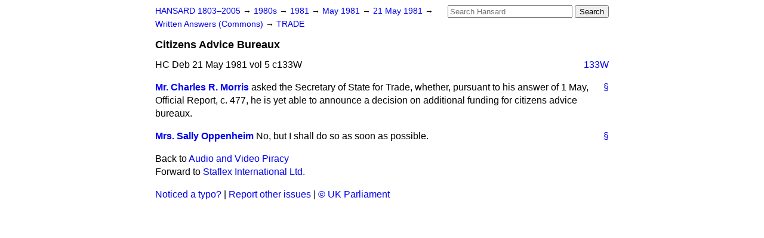

--- FILE ---
content_type: text/html
request_url: https://api.parliament.uk/historic-hansard/written-answers/1981/may/21/citizens-advice-bureaux
body_size: 2279
content:
<!doctype html>
<html lang='en-GB'>
  <head>
    <meta charset='utf-8' />
    <title>Citizens Advice Bureaux (Hansard, 21 May 1981)</title>
    <meta author='UK Parliament' />
    <meta content='51ff727eff55314a' name='y_key' />
    <link href='https://www.parliament.uk/site-information/copyright/' rel='copyright' />
    <meta content='Hansard, House of Commons, House of Lords, Parliament, UK, Commons Written Answers sitting' name='keywords' />
    <meta content='Citizens Advice Bureaux (Hansard, 21 May 1981)' name='description' />
    <link href="/historic-hansard/stylesheets/screen.css" media="screen" rel="stylesheet" title="Default" type="text/css" />
    <link href="/historic-hansard/stylesheets/print.css" media="print" rel="stylesheet" type="text/css" />
  <script type="text/javascript">
  var appInsights=window.appInsights||function(a){
    function b(a){c[a]=function(){var b=arguments;c.queue.push(function(){c[a].apply(c,b)})}}var c={config:a},d=document,e=window;setTimeout(function(){var b=d.createElement("script");b.src=a.url||"https://az416426.vo.msecnd.net/scripts/a/ai.0.js",d.getElementsByTagName("script")[0].parentNode.appendChild(b)});try{c.cookie=d.cookie}catch(a){}c.queue=[];for(var f=["Event","Exception","Metric","PageView","Trace","Dependency"];f.length;)b("track"+f.pop());if(b("setAuthenticatedUserContext"),b("clearAuthenticatedUserContext"),b("startTrackEvent"),b("stopTrackEvent"),b("startTrackPage"),b("stopTrackPage"),b("flush"),!a.disableExceptionTracking){f="onerror",b("_"+f);var g=e[f];e[f]=function(a,b,d,e,h){var i=g&&g(a,b,d,e,h);return!0!==i&&c["_"+f](a,b,d,e,h),i}}return c
    }({
        instrumentationKey:"c0960a0f-30ad-4a9a-b508-14c6a4f61179",
        cookieDomain:".parliament.uk"
    });
    
  window.appInsights=appInsights,appInsights.queue&&0===appInsights.queue.length&&appInsights.trackPageView();
</script></head>
  <body id='hansard-millbanksytems-com'>
    <div id='header'>
      <div class='search-help'><a href="/historic-hansard/search">Search Help</a></div>
            <form action='https://api.parliament.uk/historic-hansard/search' id='search' method='get' rel='search'>
        <input size='24' title='Access key: S' accesskey='s' name='query' id='search-query' type='search' placeholder='Search Hansard' autosave='hansard.millbanksystems.com' results='10' value='' >
        <input type='submit' value='Search' >
      </form>

      <div id='nav'>
        <a href="/historic-hansard/" id="home" rel="home">HANSARD 1803&ndash;2005</a>
        &rarr;
                <a class='sitting-decade' href='/historic-hansard/sittings/1980s'>
          1980s
        </a>
         &rarr;
        <a class='sitting-year' href='/historic-hansard/sittings/1981'>
          1981
        </a>
         &rarr;
        <a class='sitting-month' href='/historic-hansard/sittings/1981/may'>
          May 1981
        </a>
         &rarr;
        <a class='sitting-day' href='/historic-hansard/sittings/1981/may/21'>
          21 May 1981
        </a>

        &rarr;
                <a href='/historic-hansard/sittings/1981/may/21#written_answers' rel='directory up'>
          Written Answers (Commons)
        </a>
         &rarr;
        <a href="/historic-hansard/written_answers/1981/may/21/trade">TRADE</a>

      </div>
      <h1 class='title'>Citizens Advice Bureaux</h1>
    </div>
    <div class='commons-written-answers-sitting' id='content'>
      
      <cite class='section'>HC Deb 21 May 1981 vol 5 c133W</cite>
      
      <a class='permalink column-permalink' id='column_133w' title='Col. 133W &mdash; HC Deb 21 May 1981 vol 5 c133W' name='column_133w' href='#column_133w' rel='bookmark'>133W</a>
      <div class='hentry member_contribution' id='S6CV0005P0-05057'>
        <a name='S6CV0005P0_19810521_CWA_86'>  </a>
        <blockquote cite='https://api.parliament.uk/historic-hansard/people/mr-charles-morris' class='contribution_text entry-content'>
          <a class='speech-permalink permalink' href='#S6CV0005P0_19810521_CWA_86' title='Link to this speech by Mr Charles Morris' rel='bookmark'>&sect;</a>
          <cite class='member author entry-title'><a href="/historic-hansard/people/mr-charles-morris" title="Mr Charles Morris">Mr. Charles R. Morris</a></cite>
          <p class="first-para" id="S6CV0005P0-05057"> asked the Secretary of State for Trade, whether, pursuant to his answer of 1 May, <span class="italic">Official Report</span>, c. <span class="italic">477</span>, he is yet able to announce a decision on additional funding for citizens advice bureaux.</p>
        </blockquote>
      </div>
      
      <div class='hentry member_contribution' id='S6CV0005P0-05058'>
        <a name='S6CV0005P0_19810521_CWA_87'>  </a>
        <blockquote cite='https://api.parliament.uk/historic-hansard/people/mrs-sally-oppenheim' class='contribution_text entry-content'>
          <a class='speech-permalink permalink' href='#S6CV0005P0_19810521_CWA_87' title='Link to this speech by Mrs Sally Oppenheim' rel='bookmark'>&sect;</a>
          <cite class='member author entry-title'><a href="/historic-hansard/people/mrs-sally-oppenheim" title="Mrs Sally Oppenheim">Mrs. Sally Oppenheim</a></cite>
          <p class="first-para" id="S6CV0005P0-05058">No, but I shall do so as soon as possible.</p>
        </blockquote>
      </div>
      <ol class='xoxo'>
        
      </ol>
      
      <div id='section-navigation'>        <div id='previous-section'>Back to
        <a href='/historic-hansard/written_answers/1981/may/21/audio-and-video-piracy' rel='prev'>
          Audio and Video Piracy
        </a>
        </div>
        <div id='next-section'>Forward to
        <a href='/historic-hansard/written_answers/1981/may/21/staflex-international-ltd' rel='next'>
          Staflex International Ltd.
        </a>
        </div>
</div>
    </div>
    <div id='footer'>
      <p><a href="/historic-hansard/typos">Noticed a typo?</a> | <a href='mailto:data@parliament.uk' target='_BLANK' title='Opens a new page'>Report other issues</a> | <a href='https://www.parliament.uk/site-information/copyright/' rel='copyright' id='copyright'>&copy UK Parliament</a></p>
      <script type='text/javascript'>
        var gaJsHost = (("https:" == document.location.protocol) ? "https://ssl." : "http://www.");
        document.write(unescape("%3Cscript src='" + gaJsHost + "google-analytics.com/ga.js' type='text/javascript'%3E%3C/script%3E"));
      </script>
      <script type='text/javascript'>
        var pageTracker = _gat._getTracker("UA-3110135-1");
        pageTracker._initData();
        
      </script>
    </div>
  <script>(function(){function c(){var b=a.contentDocument||a.contentWindow.document;if(b){var d=b.createElement('script');d.innerHTML="window.__CF$cv$params={r:'9c25fa20c995284b',t:'MTc2OTE1NzUyOS4wMDAwMDA='};var a=document.createElement('script');a.nonce='';a.src='/cdn-cgi/challenge-platform/scripts/jsd/main.js';document.getElementsByTagName('head')[0].appendChild(a);";b.getElementsByTagName('head')[0].appendChild(d)}}if(document.body){var a=document.createElement('iframe');a.height=1;a.width=1;a.style.position='absolute';a.style.top=0;a.style.left=0;a.style.border='none';a.style.visibility='hidden';document.body.appendChild(a);if('loading'!==document.readyState)c();else if(window.addEventListener)document.addEventListener('DOMContentLoaded',c);else{var e=document.onreadystatechange||function(){};document.onreadystatechange=function(b){e(b);'loading'!==document.readyState&&(document.onreadystatechange=e,c())}}}})();</script></body>
</html>
